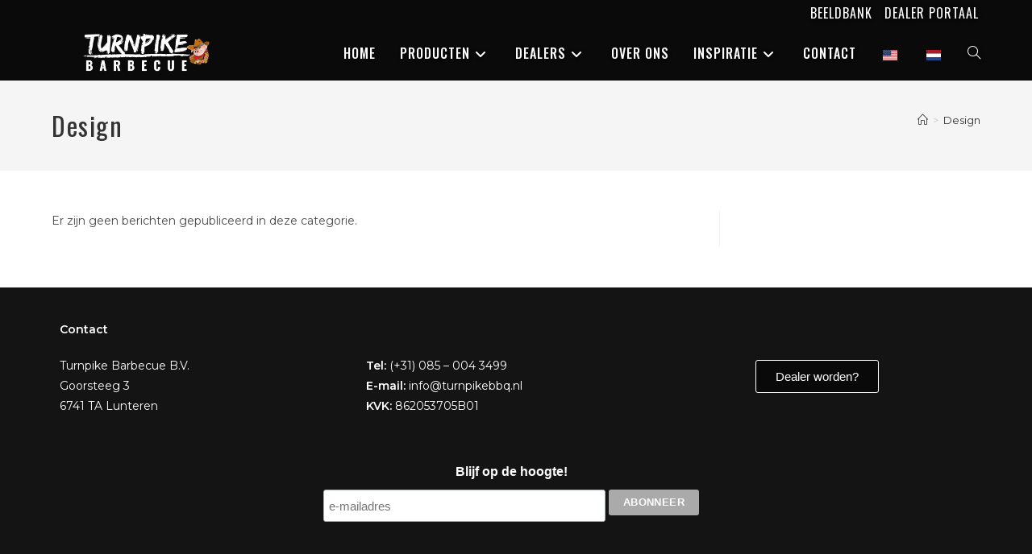

--- FILE ---
content_type: text/css
request_url: https://turnpikebbq.nl/wp-content/uploads/elementor/css/post-921.css?ver=1768994685
body_size: 141
content:
.elementor-921 .elementor-element.elementor-element-83c0be6 > .elementor-element-populated{transition:background 0.3s, border 0.3s, border-radius 0.3s, box-shadow 0.3s;}.elementor-921 .elementor-element.elementor-element-83c0be6 > .elementor-element-populated > .elementor-background-overlay{transition:background 0.3s, border-radius 0.3s, opacity 0.3s;}.elementor-921 .elementor-element.elementor-element-a8d9912{--spacer-size:30px;}.elementor-921 .elementor-element.elementor-element-9629938 .elementor-button{background-color:#0000008F;fill:#FFFFFF;color:#FFFFFF;border-style:solid;border-width:1px 1px 1px 1px;border-color:#FFFFFF;}.elementor-921 .elementor-element.elementor-element-1292613{--spacer-size:25px;}.elementor-921 .elementor-element.elementor-element-a08b57e{text-align:center;}

--- FILE ---
content_type: application/x-javascript; charset=utf-8
request_url: https://consent.cookiebot.com/57c81ca4-1aef-4ff1-87a3-cc74df872bb0/cc.js?renew=false&referer=turnpikebbq.nl&dnt=false&init=false
body_size: 208
content:
if(console){var cookiedomainwarning='Error: The domain TURNPIKEBBQ.NL is not authorized to show the cookie banner for domain group ID 57c81ca4-1aef-4ff1-87a3-cc74df872bb0. Please add it to the domain group in the Cookiebot Manager to authorize the domain.';if(typeof console.warn === 'function'){console.warn(cookiedomainwarning)}else{console.log(cookiedomainwarning)}};